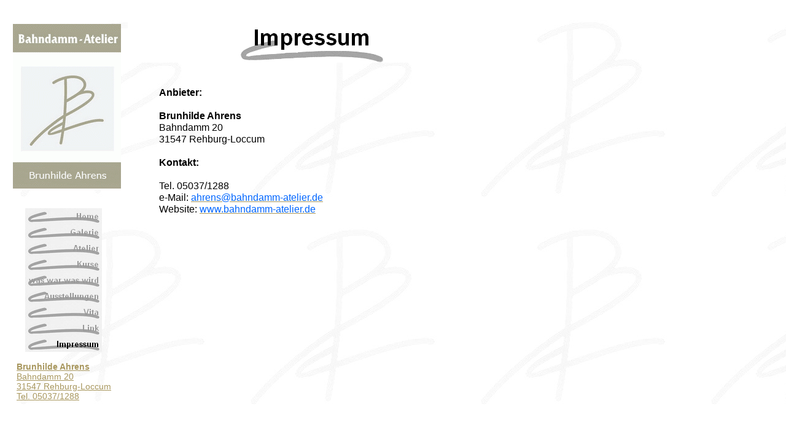

--- FILE ---
content_type: text/html
request_url: http://bahndamm-atelier.de/html/impressum.html
body_size: 1927
content:

<!DOCTYPE HTML PUBLIC "-//W3C//DTD HTML 4.01 Transitional//EN">
<html>
<head>
<title>Impressum</title>
<meta http-equiv="Content-Type" content="text/html; charset=ISO-8859-1">
<meta name="Generator" content="NetObjects Fusion 11 for Windows">
<script type="text/javascript">
<!--
function F_loadRollover(){} function F_roll(){}
//-->
</script>
<script type="text/javascript" src="../assets/rollover.js">
</script>
<link rel="stylesheet" type="text/css" href="../html/fusion.css">
<link rel="stylesheet" type="text/css" href="../html/style.css">
<link rel="stylesheet" type="text/css" href="../html/site.css">
</head>
<body>
 <table cellpadding="0" cellspacing="0" border="0" width="808">
  <tr valign="top" align="left">
   <td>
    <table border="0" cellspacing="0" cellpadding="0" width="197">
     <tr valign="top" align="left">
      <td width="21" height="39"><img src="../assets/images/autogen/clearpixel.gif" width="21" height="1" border="0" alt=""></td>
      <td width="6"><img src="../assets/images/autogen/clearpixel.gif" width="6" height="1" border="0" alt=""></td>
      <td width="14"><img src="../assets/images/autogen/clearpixel.gif" width="14" height="1" border="0" alt=""></td>
      <td></td>
      <td width="26"><img src="../assets/images/autogen/clearpixel.gif" width="26" height="1" border="0" alt=""></td>
      <td width="5"><img src="../assets/images/autogen/clearpixel.gif" width="5" height="1" border="0" alt=""></td>
     </tr>
     <tr valign="top" align="left">
      <td height="269"></td>
      <td colspan="5" width="176"><img id="Bild14" height="269" width="176" src="../assets/images/Ahrens-Logo-2.gif" border="0" alt="Ahrens-Logo-2" title="Ahrens-Logo-2"></td>
     </tr>
     <tr valign="top" align="left">
      <td colspan="6" height="31"></td>
     </tr>
     <tr valign="top" align="left">
      <td colspan="3" height="234"></td>
      <td width="125">
       <table id="NavigationBar1" border="0" cellspacing="0" cellpadding="0" width="125">
        <tr valign="top" align="left">
         <td width="125" height="26"><a href="../index.html" class="nof-navButtonAnchor" onmouseover="F_loadRollover('Navigationsschaltflaeche1','',0);F_roll('Navigationsschaltflaeche1',1)" onmouseout="F_roll('Navigationsschaltflaeche1',0)"><img id="Navigationsschaltflaeche1" name="Navigationsschaltflaeche1" height="26" width="125" src="../assets/images/autogen/Home_NStrich6_klein_1.JPG" onmouseover="F_loadRollover(this,'Home_NRStrich6_klein_1.JPG',0)" border="0" alt="Home" title="Home"></a></td>
        </tr>
        <tr valign="top" align="left">
         <td width="125" height="26"><a href="../html/galerie.html" class="nof-navButtonAnchor" onmouseover="F_loadRollover('Navigationsschaltflaeche2','',0);F_roll('Navigationsschaltflaeche2',1)" onmouseout="F_roll('Navigationsschaltflaeche2',0)"><img id="Navigationsschaltflaeche2" name="Navigationsschaltflaeche2" height="26" width="125" src="../assets/images/autogen/Galerie_NStrich6_klein_1.JPG" onmouseover="F_loadRollover(this,'Galerie_NRStrich6_klein_1.JPG',0)" border="0" alt="Galerie" title="Galerie"></a></td>
        </tr>
        <tr valign="top" align="left">
         <td width="125" height="26"><a href="../html/atelier.html" class="nof-navButtonAnchor" onmouseover="F_loadRollover('Navigationsschaltflaeche3','',0);F_roll('Navigationsschaltflaeche3',1)" onmouseout="F_roll('Navigationsschaltflaeche3',0)"><img id="Navigationsschaltflaeche3" name="Navigationsschaltflaeche3" height="26" width="125" src="../assets/images/autogen/Atelier_NStrich6_klein_1.JPG" onmouseover="F_loadRollover(this,'Atelier_NRStrich6_klein_1.JPG',0)" border="0" alt="Atelier" title="Atelier"></a></td>
        </tr>
        <tr valign="top" align="left">
         <td width="125" height="26"><a href="../html/kurse.html" class="nof-navButtonAnchor" onmouseover="F_loadRollover('Navigationsschaltflaeche4','',0);F_roll('Navigationsschaltflaeche4',1)" onmouseout="F_roll('Navigationsschaltflaeche4',0)"><img id="Navigationsschaltflaeche4" name="Navigationsschaltflaeche4" height="26" width="125" src="../assets/images/autogen/Kurse_NStrich6_klein_1.JPG" onmouseover="F_loadRollover(this,'Kurse_NRStrich6_klein_1.JPG',0)" border="0" alt="Kurse" title="Kurse"></a></td>
        </tr>
        <tr valign="top" align="left">
         <td width="125" height="26"><a href="../html/was_war-was_wird.html" class="nof-navButtonAnchor" onmouseover="F_loadRollover('Navigationsschaltflaeche5','',0);F_roll('Navigationsschaltflaeche5',1)" onmouseout="F_roll('Navigationsschaltflaeche5',0)"><img id="Navigationsschaltflaeche5" name="Navigationsschaltflaeche5" height="26" width="125" src="../assets/images/autogen/was_war-was_wird_NStrich6_klein_1.JPG" onmouseover="F_loadRollover(this,'was_war-was_wird_NRStrich6_klein_1.JPG',0)" border="0" alt="was war-was wird" title="was war-was wird"></a></td>
        </tr>
        <tr valign="top" align="left">
         <td width="125" height="26"><a href="../html/ausstellungen.html" class="nof-navButtonAnchor" onmouseover="F_loadRollover('Navigationsschaltflaeche6','',0);F_roll('Navigationsschaltflaeche6',1)" onmouseout="F_roll('Navigationsschaltflaeche6',0)"><img id="Navigationsschaltflaeche6" name="Navigationsschaltflaeche6" height="26" width="125" src="../assets/images/autogen/Ausstellungen_NStrich6_klein_1.JPG" onmouseover="F_loadRollover(this,'Ausstellungen_NRStrich6_klein_1.JPG',0)" border="0" alt="Ausstellungen" title="Ausstellungen"></a></td>
        </tr>
        <tr valign="top" align="left">
         <td width="125" height="26"><a href="../html/vita.html" class="nof-navButtonAnchor" onmouseover="F_loadRollover('Navigationsschaltflaeche7','',0);F_roll('Navigationsschaltflaeche7',1)" onmouseout="F_roll('Navigationsschaltflaeche7',0)"><img id="Navigationsschaltflaeche7" name="Navigationsschaltflaeche7" height="26" width="125" src="../assets/images/autogen/Vita_NStrich6_klein_1.JPG" onmouseover="F_loadRollover(this,'Vita_NRStrich6_klein_1.JPG',0)" border="0" alt="Vita" title="Vita"></a></td>
        </tr>
        <tr valign="top" align="left">
         <td width="125" height="26"><a href="../html/link.html" class="nof-navButtonAnchor" onmouseover="F_loadRollover('Navigationsschaltflaeche8','',0);F_roll('Navigationsschaltflaeche8',1)" onmouseout="F_roll('Navigationsschaltflaeche8',0)"><img id="Navigationsschaltflaeche8" name="Navigationsschaltflaeche8" height="26" width="125" src="../assets/images/autogen/Link_NStrich6_klein_1.JPG" onmouseover="F_loadRollover(this,'Link_NRStrich6_klein_1.JPG',0)" border="0" alt="Link" title="Link"></a></td>
        </tr>
        <tr valign="top" align="left">
         <td width="125" height="26"><a href="../html/impressum.html" class="nof-navButtonAnchor" onmouseover="F_loadRollover('Navigationsschaltflaeche9','',0);F_roll('Navigationsschaltflaeche9',1)" onmouseout="F_roll('Navigationsschaltflaeche9',0)"><img id="Navigationsschaltflaeche9" name="Navigationsschaltflaeche9" height="26" width="125" src="../assets/images/autogen/Impressum_HStrich6_klein_1.JPG" onmouseover="F_loadRollover(this,'Impressum_HRStrich6_klein_1.JPG',0)" border="0" alt="Impressum" title="Impressum"></a></td>
        </tr>
       </table>
      </td>
      <td colspan="2"></td>
     </tr>
     <tr valign="top" align="left">
      <td colspan="6" height="16"></td>
     </tr>
     <tr valign="top" align="left">
      <td colspan="2"></td>
      <td colspan="3" width="165" class="TextObject">
       <p style="margin-bottom: 0px;"><span style="font-family: Arial,Helvetica,Geneva,Sans-serif; font-size: 12px;"><a href="mailto:ahrens@bahndamm-atelier.de"><span style="font-size: 14px;"><b>Brunhilde Ahrens</b><br>Bahndamm 20<br>31547 Rehburg-Loccum<br>Tel. 05037/1288</span></a></span></p>
      </td>
      <td></td>
     </tr>
    </table>
   </td>
   <td>
    <table border="0" cellspacing="0" cellpadding="0" width="611">
     <tr valign="top" align="left">
      <td width="11" height="22"><img src="../assets/images/autogen/clearpixel.gif" width="11" height="1" border="0" alt=""></td>
      <td width="51"><img src="../assets/images/autogen/clearpixel.gif" width="51" height="1" border="0" alt=""></td>
      <td width="470"><img src="../assets/images/autogen/clearpixel.gif" width="470" height="1" border="0" alt=""></td>
      <td width="79"><img src="../assets/images/autogen/clearpixel.gif" width="79" height="1" border="0" alt=""></td>
     </tr>
     <tr valign="top" align="left">
      <td height="80"></td>
      <td colspan="3" width="600"><img id="Banner1" height="80" width="600" src="../assets/images/autogen/Impressum_NBannerStrich-3.gif" border="0" alt="Impressum" title="Impressum" usemap="#map0"><map name="map0" id="map0"><area shape="rect" id="" coords="143,27,292,57" href="../html/was_war-was_wird.html#waswar"><area shape="rect" id="" coords="300,22,460,57" href="../html/was_war-was_wird.html#waswird"></map></td>
     </tr>
     <tr valign="top" align="left">
      <td colspan="4" height="39"></td>
     </tr>
     <tr valign="top" align="left">
      <td colspan="2"></td>
      <td width="470" class="TextObject">
       <p><b><span style="font-family: Arial,Helvetica,Geneva,Sans-serif;">Anbieter:</span></b></p>
       <p><span style="font-family: Arial,Helvetica,Geneva,Sans-serif;"><b>Brunhilde Ahrens</b><br>Bahndamm 20<br>31547 Rehburg-Loccum</span></p>
       <p><b><span style="font-family: Arial,Helvetica,Geneva,Sans-serif;">Kontakt:</span></b></p>
       <p style="margin-bottom: 0px;"><span style="font-family: Arial,Helvetica,Geneva,Sans-serif;">Tel. 05037/1288<br>e-Mail: <a href="mailto:ahrens@bahndamm-atelier.de"><span style="font-family: Arial,Helvetica,Geneva,Sans-serif; color: rgb(0,102,255);">ahrens@bahndamm-atelier.de</span></a><br>Website: <a href="http://www.bahndamm-atelier.de"><span style="font-family: Arial,Helvetica,Geneva,Sans-serif; color: rgb(0,102,255);">www.bahndamm-atelier.de</span></a></span></p>
      </td>
      <td></td>
     </tr>
    </table>
   </td>
  </tr>
 </table>
</body>
</html>
 

--- FILE ---
content_type: text/css
request_url: http://bahndamm-atelier.de/html/style.css
body_size: 1530
content:
BODY
{
	color : rgb(0,0,0);
	background-color : rgb(255,255,255);
	background-image : url( "../assets/images/Ahrens_Background-bw.JPG" )
}

A:link
{
	color : rgb(168,151,94)
}

A:visited
{
	color : rgb(128,128,128)
}

.nof_AirbrushedGoldBanners1-Banner1
{
	font-family : Arial;
	font-size: 36px;
	font-weight : bold;
	font-style : normal;
	color : rgb(0,0,0)
}

.nof_AirbrushedGoldNavbar2-Regular
{
	font-family : Arial;
	font-size: 13px;
	font-weight : 700;
	font-style : normal;
	color : rgb(153,153,153)
}

.nof_AirbrushedGoldNavbar4-Rollover
{
	font-family : Arial;
	font-size: 13px;
	font-weight : 700;
	font-style : normal;
	color : rgb(0,0,0)
}

.nof_AirbrushedGoldNavbar6-Highlighted
{
	font-family : Arial;
	font-size: 13px;
	font-weight : 700;
	font-style : normal;
	color : rgb(0,0,0)
}

.nof_AirbrushedGoldNavbar8-HighlightedRollover
{
	font-family : Arial;
	font-size: 13px;
	font-weight : 700;
	font-style : normal;
	color : rgb(170,40,4)
}

.nof_AirbrushedGoldNavbar3-Regular
{
	font-family : Arial;
	font-size: 12px;
	font-weight : 700;
	font-style : normal;
	color : #000000
}

.nof_AirbrushedGoldNavbar5-Rollover
{
	font-family : Arial;
	font-size: 12px;
	font-weight : 700;
	font-style : normal;
	color : #000000
}

.nof_AirbrushedGoldNavbar7-Highlighted
{
	font-family : Arial;
	font-size: 12px;
	font-weight : 700;
	font-style : normal;
	color : #000000
}

.nof_AirbrushedGoldNavbar9-HighlightedRollover
{
	font-family : Arial;
	font-size: 12px;
	font-weight : 700;
	font-style : normal;
	color : #000000
}


